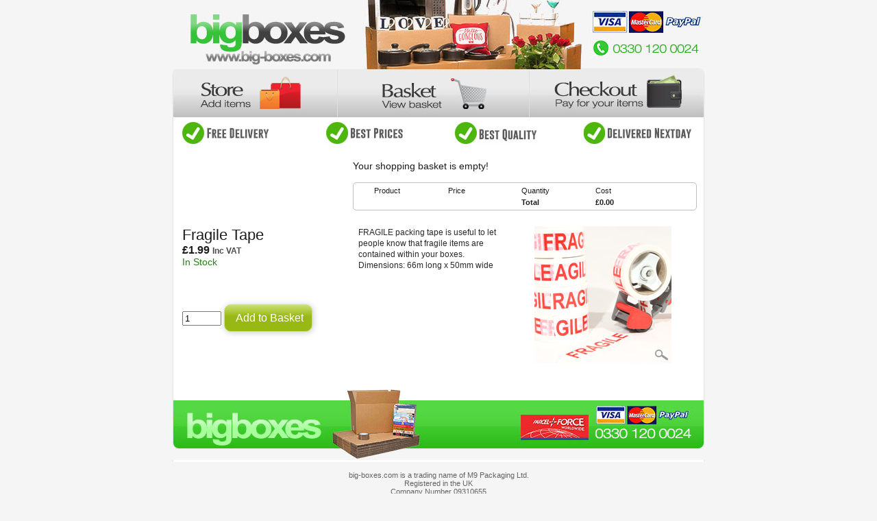

--- FILE ---
content_type: text/html
request_url: https://www.big-boxes.com/more-info.asp?id=26
body_size: 13113
content:

<!doctype html>
<html lang="en-GB">
<head>
<meta charset="UTF-8">
<title>Fragile Tape</title>
<script type="text/javascript">
<!--
if (screen.width <= 699) {
document.location = "/m2/more_info.asp?id=26";
}
//-->
</script>
<style type="text/css">
body,td,th {
	font-family: Gotham, "Helvetica Neue", Helvetica, Arial, sans-serif;
	font-size: 14px;
	color: #1C1C1C;
}
body {
	background-color: #F5F5F5;
	margin-left: 0px;
	margin-top: 0px;
	margin-right: 0px;
	margin-bottom: 0px;
}
pre {
 white-space: pre-wrap;       /* css-3 */
 white-space: -moz-pre-wrap;  /* Mozilla, since 1999 */
 white-space: -pre-wrap;      /* Opera 4-6 */
 white-space: -o-pre-wrap;    /* Opera 7 */
 word-wrap: break-word;       /* Internet Explorer 5.5+ */
}
div.Table_01 {
	position: relative;
	width: 779px;
	height: auto;
	margin-left: auto;
	margin-right: auto;
	margin-top: auto;
	
}
div.nextday-boxes-01 {	position:absolute;
	left:0px;
	top:0px;
	width:779px;
	height:101px;
}
div.nextday-boxes-02 {	position:absolute;
	left:0px;
	top:101px;
	width:242px;
	height:69px;
}
div.nextday-boxes-03 {	position:absolute;
	left:242px;
	top:101px;
	width:279px;
	height:69px;
}
div.nextday-boxes-04 {	position:absolute;
	left:521px;
	top:101px;
	width:258px;
	height:69px;
}
div.nextday-boxes-05 {	position:absolute;
	left:0px;
	top:170px;
	width:779px;
	height:40px;
}
div.nextday-boxes-06 {
	position: relative;
	left: 0px;
	top: 210px;
	width: 779px;
	background-image: url(next15/images/nextday-boxes_06.jpg);
	background-repeat: repeat-y;
	clear: none;
	float: none;
	display: inline-block;
}
div.nextday-boxes-07 {
	position: relative;
	left: 0px;
	width: 779px;
	height: 111px;
	display: inline-block;
}
.box {
	margin-left: auto;
	margin-right: auto;
	width: 779px;
	margin-top: auto;
	margin-bottom: auto;
	clear: none;
}
.halfs {
	width: 500px;
	float: left;
	padding-top: 1%;
	padding-right: 1%;
	padding-bottom: 1%;
	padding-left: 1%;
	display: inline-block;
}
.info {
	width: 30%;
	float: left;
	padding-top: 1.5%;
	padding-right: 1.5%;
	padding-bottom: 1.5%;
	padding-left: 1.5%;
	display: inline-block;
}
.thirds {
	width: 31%;
	float: left;
	padding-top: 1%;
	padding-right: 1%;
	padding-bottom: 1%;
	padding-left: 1%;
	height: auto;
	text-align: center;
}
.style36 {	font-size: 14px;
	font-weight: bold;
	color: #FF0000;
}
.style41 {
	font-size: 12px;
	font-family: Arial, Helvetica, sans-serif;
	color: #292929;
}
.style53 {	color: #FF0000;
	font-size: 14px;
	font-weight: bold;
}
.style54 {	color: #3084BA
}
.style69 {	font-size: 14px;
	font-weight: bold;
}
#quantity {	font-family: Helvetica, Arial, sans-serif;
	font-size: 14px;
	color: #333333;
	height: 18px;
	width: 15px;
	border: 1px solid #999999;
	text-align: left;
	vertical-align: middle;
	text-indent: 2px;
	padding-top: 4px;
	padding-right: 2px;
	padding-bottom: 2px;
	padding-left: 2px;
}
.product {
	width: 100%;
	-webkit-box-sizing: content-box;
	-moz-box-sizing: content-box;
	box-sizing: content-box;
	overflow-x: hidden;
	color: #4DB60F;
	text-align: left;
	font-size: 14px;
}
.price {
	font-size: 16px;
}
a {
	font-size: 14px;
	color: #4DB60F;
}
a:visited {
	color: #4DB60F;
	text-decoration: none;
}
a:hover {
	color: #4DB60F;
	text-decoration: underline;
}
a:active {
	color: #4DB60F;
	text-decoration: none;
}
a:link {
	text-decoration: none;
}
.button3 {	font-family: Gotham, "Helvetica Neue", Helvetica, Arial, sans-serif;
	font-size: 16px;
	color: #FFF;
	background-color: #98B813;
	border: 1px solid #C1E68D;
	border-radius: 10px;
	border-spacing: 5px 5px;
	background-image: -webkit-linear-gradient(270deg,rgba(202,224,112,1.00) 0%,rgba(152,184,19,1.00) 44.76%);
	background-image: linear-gradient(180deg,rgba(202,224,112,1.00) 0%,rgba(152,184,19,1.00) 44.76%);
	padding-top: 4px;
	padding-right: 4px;
	padding-bottom: 4px;
	padding-left: 4px;
	font-weight: normal;
	height: 40px;
	-webkit-box-shadow: 1px 1px 10px #C9C9C9;
	box-shadow: 1px 1px 10px #C9C9C9;
	cursor: pointer;
}
ul.products li {
    width: 32%;
    display: inline-block;
    vertical-align: top;
    *display: inline;
    *zoom: 1;
}
.item {
	width: 16.5%;
	display: inline-block;
	float: left;
	font-size: 11px;
}
.basketfont2 {font-family: Verdana, Geneva, sans-serif;
	font-size: 11px;
	color: #3A393A;
}

.div-table{
	display: table;
	width: 500px;
	background-color: #FFFFFF;
	border: 1px solid #BFBFBF;
	border-spacing: 5px;/*cellspacing:poor IE support for  this*/
	font-size: 11px;
	border-radius: 5px;
}
.div-table-row{
  display:table-row;
  width:auto;
  clear:both;
}
.div-table-col{
	float: left;/*fix for  buggy browsers*/
	display: table-column;
	width: 22%;
	background-color: #FFFFFF;
}
.div-table-col-smaller{
	float: left;/*fix for  buggy browsers*/
	display: table-column;
	width: 5%;
	background-color: #FFFFFF;
}


.whitedot {
	color: #FFFFFF;
}
img { border: 0; }
.copyright {
	background-color: #F5F5F5;
	text-align: center;
	font-family: "Gill Sans", "Gill Sans MT", "Myriad Pro", "DejaVu Sans Condensed", Helvetica, Arial, sans-serif;
	color: #636363;
	font-size: 11px;
	clear: none;
	width: 80%;
	height: 200px;
	float: none;
	margin-left: auto;
	margin-right: auto;
	margin-top: 200px;
}
.about-col {
	width: 29%;
	padding-top: 2%;
	padding-right: 2%;
	padding-bottom: 2%;
	padding-left: 2%;
	float: left;
}
.button31 {font-family: Gotham, "Helvetica Neue", Helvetica, Arial, sans-serif;
	font-size: 16px;
	color: #FFF;
	background-color: #98B813;
	border: 1px solid #C1E68D;
	border-radius: 10px;
	border-spacing: 5px 5px;
	background-image: -webkit-linear-gradient(270deg,rgba(202,224,112,1.00) 0%,rgba(152,184,19,1.00) 44.76%);
	background-image: linear-gradient(180deg,rgba(202,224,112,1.00) 0%,rgba(152,184,19,1.00) 44.76%);
	padding-top: 4px;
	padding-right: 4px;
	padding-bottom: 4px;
	padding-left: 4px;
	font-weight: normal;
	height: 40px;
	-webkit-box-shadow: 1px 1px 10px #C9C9C9;
	box-shadow: 1px 1px 10px #C9C9C9;
	cursor: pointer;
}
.bigger-text {
	font-size: 22px;
}
.button311 {font-family: Gotham, "Helvetica Neue", Helvetica, Arial, sans-serif;
	font-size: 16px;
	color: #FFF;
	background-color: #98B813;
	border: 1px solid #C1E68D;
	border-radius: 10px;
	border-spacing: 5px 5px;
	background-image: -webkit-linear-gradient(270deg,rgba(202,224,112,1.00) 0%,rgba(152,184,19,1.00) 44.76%);
	background-image: linear-gradient(180deg,rgba(202,224,112,1.00) 0%,rgba(152,184,19,1.00) 44.76%);
	padding-top: 4px;
	padding-right: 4px;
	padding-bottom: 4px;
	padding-left: 4px;
	font-weight: normal;
	height: 40px;
	-webkit-box-shadow: 1px 1px 10px #C9C9C9;
	box-shadow: 1px 1px 10px #C9C9C9;
	cursor: pointer;
}
.button3111 {font-family: Gotham, "Helvetica Neue", Helvetica, Arial, sans-serif;
	font-size: 16px;
	color: #FFF;
	background-color: #98B813;
	border: 1px solid #C1E68D;
	border-radius: 10px;
	border-spacing: 5px 5px;
	background-image: -webkit-linear-gradient(270deg,rgba(202,224,112,1.00) 0%,rgba(152,184,19,1.00) 44.76%);
	background-image: linear-gradient(180deg,rgba(202,224,112,1.00) 0%,rgba(152,184,19,1.00) 44.76%);
	padding-top: 4px;
	padding-right: 4px;
	padding-bottom: 4px;
	padding-left: 4px;
	font-weight: normal;
	height: 40px;
	-webkit-box-shadow: 1px 1px 10px #C9C9C9;
	box-shadow: 1px 1px 10px #C9C9C9;
	cursor: pointer;
}
.button31111 {	font-family: Gotham, "Helvetica Neue", Helvetica, Arial, sans-serif;
	font-size: 13px;
	color: #FFF;
	background-color: #98B813;
	border: 1px solid #C1E68D;
	border-radius: 10px;
	border-spacing: 5px 5px;
	background-image: -webkit-linear-gradient(270deg,rgba(202,224,112,1.00) 0%,rgba(152,184,19,1.00) 44.76%);
	background-image: linear-gradient(180deg,rgba(202,224,112,1.00) 0%,rgba(152,184,19,1.00) 44.76%);
	padding-top: 1px;
	padding-right: 4px;
	padding-bottom: 1px;
	padding-left: 4px;
	font-weight: normal;
	height: auto;
	-webkit-box-shadow: 1px 1px 10px #C9C9C9;
	box-shadow: 1px 1px 10px #C9C9C9;
	cursor: pointer;
	margin-left: 350px;
}
</style>


<meta name="description" content="FRAGILE packing tape is useful to 
let people know that fragile items 
are contained within your boxes.

Dimensions: 
66m long x 50mm wide">
</head>

<body>
<div class="Table_01">
  <div class="nextday-boxes-01"> <a href="index.asp"><img src="next15/images/nextday-boxes_01.jpg" alt="Big Boxes" width=779 height=101 title="Big Boxes"></a> </div>
  <div class="nextday-boxes-02"> <a href="index.asp#shop"><img src="next15/images/nextday-boxes_02.jpg" alt="Store" width=242 height=69 title="Store"></a> </div>
  <div class="nextday-boxes-03"> <a href="go-basket.asp"><img src="next15/images/nextday-boxes_03.jpg" alt="View your basket" width=279 height=69 title="View your basket"></a> </div>
  <div class="nextday-boxes-04"> <a href="go-checkout.asp"><img src="next15/images/nextday-boxes_04.jpg" alt="Checkout and pay" width=258 height=69 title="Checkout and pay"></a> </div>
  <div class="nextday-boxes-05"> <img src="next15/images/nextday-boxes_05.jpg" alt="Free delivery, best prices, best quality, delivered nextday" width=779 height=40 title="Free delivery, best prices, best quality, delivered nextday"> </div>
  <div class="nextday-boxes-06">
    <div class="box">
      <div class="info">
        <h1>&nbsp;</h1>
      </div>
      <div class="halfs">
      
        <br>
        
Your shopping basket is empty!<br>
<br>
<div class="div-table">
  <div class="div-table-row">
    <div class="div-table-col-smaller" ><span class="whitedot">.</span></div>
    <div  class="div-table-col">Product</div>
    <div  class="div-table-col">Price</div>
    <div  class="div-table-col">Quantity</div>
    <div  class="div-table-col">Cost</div>
    <div  class="div-table-col-smaller"><span class="whitedot">.</span></div>
  </div>
  <div class="div-table-row">
    <div class="div-table-col-smaller"><span class="whitedot">.</span></div>
    <div class="div-table-col"><span class="whitedot">.</span></div>
    <div class="div-table-col"><span class="whitedot">.</span></div>
    <div class="div-table-col"><strong>Total</strong></div>
    <div class="div-table-col"><strong>&pound;0.00</strong></div>
    <div class="div-table-col-smaller"><span class="whitedot">.</span></div>
</div>
</div>

      </div>
      <div style="clear: both;"></div> 
    </div>
    <div class="box">
<div style="clear: both;"></div> 
     <div class="about-text">
     
     <div itemscope itemtype="http://schema.org/Product">
     
     
       <div class="about-col"><span class="bigger-text"><span itemprop="name">Fragile Tape</span></span><span class="style10"> <strong><br>
       </strong></span><span class="price"><strong>
       <meta itemprop="priceCurrency" content="GBP" />
       &pound;<span itemprop="price">1.99</span></strong></span><span class="style10"><strong> <span style="color: #4B4B4B; font-size: 12px;">Inc VAT</span></strong>
       
<br>
<link itemprop="availability" href="http://schema.org/InStock"/>
<span style="color: #238212">In Stock</span></span>
       </span>
       <form action="more-info.asp?id=26#shop" method="post" enctype="application/x-www-form-urlencoded" name="additem" target="_parent" >
         <span class="style10"><a href="more-info.asp?a=id=26" class="style69"></a></span><br />
         <pre class="style41">&nbsp;</pre>
         
         <input name="quantity" type="text"  value="1" size="5" maxlength="4" />
         <input name="button" type="submit" class="button31"  title="Add to Basket" value="   Add to Basket  " />
         <br />
         
         <input name="area23" type="hidden"  value="" />
         <input name="areaname" type="hidden"  value="" />
         <input name="Last_item" type="hidden"  value="Fragile Tape" />
         <input name="item" type="hidden"  value="ID = 26 " />
         <input name="item24" type="hidden"  value="26" />
         <br />
       </form>
       <p><br>
         
       </div>
       <div class="about-col"><span class="style41"><span itemprop="description">FRAGILE packing tape is useful to 
let people know that fragile items 
are contained within your boxes.

Dimensions: 
66m long x 50mm wide</span></span></div><div class="about-col"><img itemprop="image" src="https://www.cardboard-boxes.com/boxes2/boxes/fragile.jpg" alt="Fragile Tape" width="200" height="200"  /></div>
       
       </div>
       <div style="clear: both;"></div> 
     </div>
    </div>
    
  <a href="index.asp"><img src="next15/images/nextday-boxes_07.jpg" alt="Big Boxes" width=779 height=111 title="Big Boxes"></a></div>
</div>

<div class="copyright">
  <p>&nbsp;</p>
  <p>big-boxes.com is a trading name of M9 Packaging Ltd.<br>
    Registered in the UK<br>
    Company Number 09310655<br>
    VAT Reg No: 215 2969 04 <br>
    Carrwood Park, Selby Road, Leeds, England, LS15 4LG </p>
  <p> <br>
  </p>
</div>

</body>
</html>
